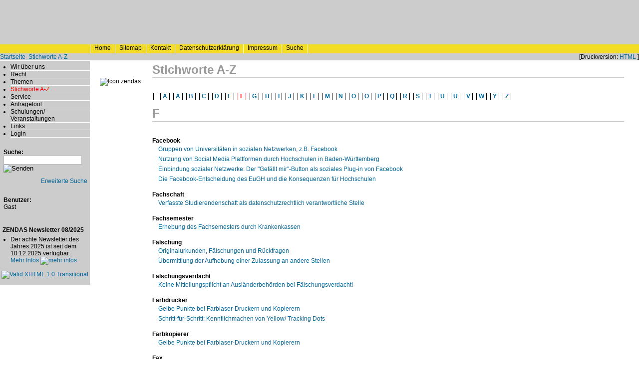

--- FILE ---
content_type: text/html; charset=UTF-8
request_url: https://www.zendas.de/stichworte/index.html?thema=1905&letter=F&last=1218
body_size: 6138
content:
<!DOCTYPE html PUBLIC "-//W3C//DTD XHTML 1.0 Transitional//EN" "http://www.w3.org/TR/xhtml1/DTD/xhtml1-transitional.dtd">





<html xmlns="http://www.w3.org/1999/xhtml" xml:lang="de" lang="de">

<head>

<title>ZENDAS Stichworte A-Z (Datenschutz in der Hochschule)</title>

<link rel="stylesheet" type="text/css" href="/css/zendas_base.css" />
<link href="/video/videojs/video-js.css" rel="stylesheet" />
<style type="text/css">
<!--
        @import url(/css/zendas_base.css);
-->
</style>

<link rel="stylesheet" type="text/css" href="/css/zendas_style.css" />
<style type="text/css">
<!--
        @import url(/css/zendas_style.css);
-->
</style>



<meta http-equiv="content-type" content="text/html; charset=utf-8" /> 

<meta name="DC.Title"       content="ZENDAS Stichworte A-Z" />
<meta name="DC.Creator"     content="ZENDAS" />
<meta name="DC.Subject"     content="Datenschutz" />
<meta name="DC.Description" content="Datenschutz an Hochschulen und Universit&auml;ten Hohenheim, Stuttgart, Ulm, T&uuml;bingen, Freiburg, Karlsruhe, Konstanz, Mannheim, Heidelberg, Datenschutzbeauftragter, Deutschland" />
<meta name="DC.Publisher"   content="ZENDAS" />
<meta name="DC.Date"        content="" />
<meta name="DC.Type"        content="Text" />
<meta name="DC.Format"      content="text/html" />
<meta name="DC.Identifier"  content="https://www.zendas.de/" />
<meta name="DC.Language"    content="de" />
<meta name="DC.Coverage"    content="Stuttgart" />
<meta name="DC.Rights"      content="Alle Rechte liegen beim Autor" />

<meta name="description" content="ZENDAS - Datenschutz an der Hochschule" />
<meta name="keywords"    content="Datenschutz,Hochschule,Universit&auml;t,Stuttgart,Hohenheim,Ulm,T&uuml;bingen,Freiburg,Karlsruhe,Konstanz,Mannheim,Heidelberg, Datenschutzbeauftragter, Deutschland" />
<meta name="author"      content="ZENDAS" />
<meta name="copyright"   content="ZENDAS" />
<meta name="robots"      content="NOARCHIVE" />
<meta name="language"    content="de" />

<meta http-equiv="Content-Type" content="text/html; charset=utf-8" />
<meta http-equiv="Pragma"       content="no-cache" />  
<meta http-equiv="Expires"      content="Sat, 14 Dec 1998 00:00:00 GMT" />

<link rel="icon" href="/favicon.ico" type="image/x-icon" />
<link rel="shortcut icon" href="/favicon.ico" type="image/x-icon" />

</head>

<body>

	<div class="top">
   		<div class="topLeft">&nbsp;</div>
		<div class="topMiddle">&nbsp;</div>
	</div>

	<div id="service">
		<div id="serviceleft">
			<div class="serviceItem"></div>
							<div class="serviceItem">
						<a class="topmenue" href="/index.html" title="Home"><span lang="en" xml:lang="en">Home</span></a>
			</div>
	
							<div class="serviceItem">
						<a class="topmenue" href="/sitemap/index.html" title="Sitemap"><span lang="en" xml:lang="en">Sitemap</span></a>
			</div>

							<div class="serviceItem">
						<a class="topmenue" href="/kontakt.html" title="Kontakt">Kontakt</a>
			</div>

							<div class="serviceItem">
			    			<a class="topmenue" href="/datenschutz.html" title="Datenschutzerkl&auml;rung">Datenschutzerkl&auml;rung</a>
			</div>

							<div class="serviceItem">
			     			<a class="topmenue" href="/impressum.html" title="Impressum">Impressum</a>
			</div>

							<div class="serviceItem">
			     			<a class="topmenue" href="/suche/index.html" title="Suche">Suche</a></div>
        		</div>
     
			<div id="serviceright"> 
		</div>
	</div>

	<div class="countryBar">
	<div class="siteCountry"><a href='/index.html'>Startseite</a> <img src='/images/layout/pfeil_suche.gif' alt='' width='12' height='8' /> <a href='/stichworte/index.html'>Stichworte A-Z</a>&nbsp;</div>

	<div class="siteFunctions">
		[Druckversion: <a href="/stichworte/index.html?print=html">HTML</a>  ]</div>
	</div>

	<div class="hidden"><a href="#content">Navigation &uuml;berspringen</a></div>
	<div style="clear: both;"></div>

	<div id="container">
		<div id="middle">
			<div id="left">

			<div class="NavigationMenu">
      			<ul>
			                       	<li class="NavItem"><a class="menue" href="/zendas/index.html">Wir &uuml;ber uns</a></li>
			
			                        	<li class="NavItem"><a class="menue" href="/recht/index.html">Recht</a></li>
		        
			                                <li class="NavItem"><a class="menue" href="/themen/index.html">Themen</a></li>
                                
			                       		<li class="NavItemA"><a class="menueActive" href="/stichworte/index.html">Stichworte A-Z</a></li>
		       			       <!---
		       					<li class="NavItem"><a class="menue" href="/projekte/index.html">Projekte</a></li>
                      				--->	
							<li class="NavItem"><a class="menue" href="/service/index.html">Service</a></li>
			
			                                <li class="NavItem"><a class="menue" href="/service/verwaltung/index.html">Anfragetool</a></li>
                        

		       			       		<li class="NavItem"><a class="menue" href="/veranstaltungen/index.html">Schulungen/ Veranstaltungen</a></li>
                       	
		       
		       		       		<li class="NavItem"><a class="menue" href="/links/index.html">Links</a></li>
		       		
				
				
						
							<li class="NavItem"><a class="menue" href="/login.html">Login</a></li>
			
        </ul>
	</div>

	<div class="userinfo">
	<form name="form" method="get" action="/suche/index.html">
	<label class="suche">Suche:<input class="navsuche" name="textfield" size="20" maxlength="40" type="text" /></label>
	<input src="/images/layout/pfeil_suche.gif" name="enter" value="enter" alt="Senden" type="image" />
	</form>

	<div align="right" class="kleiner_abstand">
	<a href="/suche/advanced.html">Erweiterte Suche <img src="/images/layout/pfeil.gif" alt="" border="0" /></a>
	</div>
	</div>

	<div class="userinfo">

	                <div><strong>Benutzer:</strong><br />Gast</div>
                <div class="kleiner_abstand">

                </div>	
		
	</div>

<!-- Newsletter -->

<div class="menuNewsHead"> ZENDAS Newsletter 08/2025</div>
<ul>
        <li class="NavigationItem">Der achte Newsletter des Jahres 2025 ist seit dem 10.12.2025 verfügbar.<br />
                <a href="/newsletter.html">Mehr Infos <img src="/images/layout/pfeil_suche.gif" alt="mehr infos" width="12" height="8" border="0" /></a>
        </li>
</ul>

<p class="w3c">
    <a href="http://validator.w3.org/check?uri=referer" target="_NEW"><img
        src="/images/valid-xhtml10.png" alt="Valid XHTML 1.0 Transitional" height="31" width="88" border="0" /></a>
</p>

</div>
<div id="right">
	<div id="icon">
	<img src="/images/icons/zendas.jpg" alt="Icon zendas" />
	</div>
</div>


<div id="content">
<h1>Stichworte A-Z</h1>
 

	
<br />
	                <strong class="stichworte"><a href="/stichworte/index.html?letter="></a></strong>
        	                <strong class="stichworte"><a href="/stichworte/index.html?letter=A">A</a></strong>
        	                <strong class="stichworte"><a href="/stichworte/index.html?letter=Ä">Ä</a></strong>
        	                <strong class="stichworte"><a href="/stichworte/index.html?letter=B">B</a></strong>
        	                <strong class="stichworte"><a href="/stichworte/index.html?letter=C">C</a></strong>
        	                <strong class="stichworte"><a href="/stichworte/index.html?letter=D">D</a></strong>
        	                <strong class="stichworte"><a href="/stichworte/index.html?letter=E">E</a></strong>
        	        <strong class="stichworteA">F</strong>
        	                <strong class="stichworte"><a href="/stichworte/index.html?letter=G">G</a></strong>
        	                <strong class="stichworte"><a href="/stichworte/index.html?letter=H">H</a></strong>
        	                <strong class="stichworte"><a href="/stichworte/index.html?letter=I">I</a></strong>
        	                <strong class="stichworte"><a href="/stichworte/index.html?letter=J">J</a></strong>
        	                <strong class="stichworte"><a href="/stichworte/index.html?letter=K">K</a></strong>
        	                <strong class="stichworte"><a href="/stichworte/index.html?letter=L">L</a></strong>
        	                <strong class="stichworte"><a href="/stichworte/index.html?letter=M">M</a></strong>
        	                <strong class="stichworte"><a href="/stichworte/index.html?letter=N">N</a></strong>
        	                <strong class="stichworte"><a href="/stichworte/index.html?letter=O">O</a></strong>
        	                <strong class="stichworte"><a href="/stichworte/index.html?letter=Ö">Ö</a></strong>
        	                <strong class="stichworte"><a href="/stichworte/index.html?letter=P">P</a></strong>
        	                <strong class="stichworte"><a href="/stichworte/index.html?letter=Q">Q</a></strong>
        	                <strong class="stichworte"><a href="/stichworte/index.html?letter=R">R</a></strong>
        	                <strong class="stichworte"><a href="/stichworte/index.html?letter=S">S</a></strong>
        	                <strong class="stichworte"><a href="/stichworte/index.html?letter=T">T</a></strong>
        	                <strong class="stichworte"><a href="/stichworte/index.html?letter=U">U</a></strong>
        	                <strong class="stichworte"><a href="/stichworte/index.html?letter=Ü">Ü</a></strong>
        	                <strong class="stichworte"><a href="/stichworte/index.html?letter=V">V</a></strong>
        	                <strong class="stichworte"><a href="/stichworte/index.html?letter=W">W</a></strong>
        	                <strong class="stichworte"><a href="/stichworte/index.html?letter=Y">Y</a></strong>
        	                <strong class="stichworte"><a href="/stichworte/index.html?letter=Z">Z</a></strong>
        	

<br /><br />

	 <h1> F</h1>
								<a name="walk1299"></a>
															<a name="walk2143"></a>
															<a name="walk1437"></a>
															<a name="walk1865"></a>
														<br /><strong>Facebook</strong>
		&nbsp;&nbsp;&nbsp;&nbsp;
			<table cellpadding="3" cellspacing="0">
					<tr><td bgcolor="#ffffff"><img src="/images/layout/pfeil.gif" width="8" height="8" alt="" />&nbsp;</td><td bgcolor="#ffffff" nowrap="nowrap"><a href="/themen/GruppenSozNW.html">Gruppen von Universitäten in sozialen Netzwerken, z.B. Facebook</a> 
										</td></tr>
					<tr><td bgcolor="#ffffff"><img src="/images/layout/pfeil.gif" width="8" height="8" alt="" />&nbsp;</td><td bgcolor="#ffffff" nowrap="nowrap"><a href="/veranstaltungen/social_media_bw.html">Nutzung von Social Media Plattformen durch Hochschulen in Baden-Württemberg</a> 
										</td></tr>
					<tr><td bgcolor="#ffffff"><img src="/images/layout/pfeil.gif" width="8" height="8" alt="" />&nbsp;</td><td bgcolor="#ffffff" nowrap="nowrap"><a href="/themen/facebook.html">Einbindung sozialer Netzwerke: Der "Gefällt mir"-Button als soziales Plug-in von Facebook</a> 
										</td></tr>
					<tr><td bgcolor="#ffffff"><img src="/images/layout/pfeil.gif" width="8" height="8" alt="" />&nbsp;</td><td bgcolor="#ffffff" nowrap="nowrap"><a href="/themen/facebook_eugh.html">Die Facebook-Entscheidung des EuGH und die Konsequenzen für Hochschulen</a> 
										</td></tr>
					</table>
								<a name="walk2337"></a>
														<br /><strong>Fachschaft</strong>
		&nbsp;&nbsp;&nbsp;&nbsp;
			<table cellpadding="3" cellspacing="0">
					<tr><td bgcolor="#ffffff"><img src="/images/layout/pfeil.gif" width="8" height="8" alt="" />&nbsp;</td><td bgcolor="#ffffff" nowrap="nowrap"><a href="/themen/studierendenschaft/verfstud_verantwortlichestelle.html">Verfasste Studierendenschaft als datenschutzrechtlich verantwortliche Stelle</a> 
										</td></tr>
					</table>
								<a name="walk1275"></a>
														<br /><strong>Fachsemester</strong>
		&nbsp;&nbsp;&nbsp;&nbsp;
			<table cellpadding="3" cellspacing="0">
					<tr><td bgcolor="#ffffff"><img src="/images/layout/pfeil.gif" width="8" height="8" alt="" />&nbsp;</td><td bgcolor="#ffffff" nowrap="nowrap"><a href="/service/verwaltung/Erhebung_KK.html">Erhebung des Fachsemesters durch Krankenkassen</a> 
										</td></tr>
					</table>
								<a name="walk105"></a>
															<a name="walk103"></a>
														<br /><strong>Fälschung</strong>
		&nbsp;&nbsp;&nbsp;&nbsp;
			<table cellpadding="3" cellspacing="0">
					<tr><td bgcolor="#ffffff"><img src="/images/layout/pfeil.gif" width="8" height="8" alt="" />&nbsp;</td><td bgcolor="#ffffff" nowrap="nowrap"><a href="/recht/bewertung/originalurkunden_rueckfragen.html">Originalurkunden, Fälschungen und Rückfragen</a> 
										</td></tr>
					<tr><td bgcolor="#ffffff"><img src="/images/layout/pfeil.gif" width="8" height="8" alt="" />&nbsp;</td><td bgcolor="#ffffff" nowrap="nowrap"><a href="/recht/bewertung/uebermittlung_zulassungsaufhebung.html">Übermittlung der Aufhebung einer Zulassung an andere Stellen</a> 
										</td></tr>
					</table>
								<a name="walk339"></a>
														<br /><strong>Fälschungsverdacht</strong>
		&nbsp;&nbsp;&nbsp;&nbsp;
			<table cellpadding="3" cellspacing="0">
					<tr><td bgcolor="#ffffff"><img src="/images/layout/pfeil.gif" width="8" height="8" alt="" />&nbsp;</td><td bgcolor="#ffffff" nowrap="nowrap"><a href="/recht/bewertung/mitteilungspflicht.html">Keine Mitteilungspflicht an Ausländerbehörden bei Fälschungsverdacht!</a> 
										</td></tr>
					</table>
								<a name="walk1075"></a>
															<a name="walk1073"></a>
														<br /><strong>Farbdrucker</strong>
		&nbsp;&nbsp;&nbsp;&nbsp;
			<table cellpadding="3" cellspacing="0">
					<tr><td bgcolor="#ffffff"><img src="/images/layout/pfeil.gif" width="8" height="8" alt="" />&nbsp;</td><td bgcolor="#ffffff" nowrap="nowrap"><a href="/themen/yellow_dots/index.html">Gelbe Punkte bei Farblaser-Druckern und Kopierern</a> 
										</td></tr>
					<tr><td bgcolor="#ffffff"><img src="/images/layout/pfeil.gif" width="8" height="8" alt="" />&nbsp;</td><td bgcolor="#ffffff" nowrap="nowrap"><a href="/themen/yellow_dots/howto_find_yellowdots.html">Schritt-für-Schritt: Kenntlichmachen von Yellow/ Tracking Dots</a> 
										</td></tr>
					</table>
								<a name="walk1076"></a>
														<br /><strong>Farbkopierer</strong>
		&nbsp;&nbsp;&nbsp;&nbsp;
			<table cellpadding="3" cellspacing="0">
					<tr><td bgcolor="#ffffff"><img src="/images/layout/pfeil.gif" width="8" height="8" alt="" />&nbsp;</td><td bgcolor="#ffffff" nowrap="nowrap"><a href="/themen/yellow_dots/index.html">Gelbe Punkte bei Farblaser-Druckern und Kopierern</a> 
										</td></tr>
					</table>
								<a name="walk2231"></a>
														<br /><strong>Fax</strong>
		&nbsp;&nbsp;&nbsp;&nbsp;
			<table cellpadding="3" cellspacing="0">
					<tr><td bgcolor="#ffffff"><img src="/images/layout/pfeil.gif" width="8" height="8" alt="" />&nbsp;</td><td bgcolor="#ffffff" nowrap="nowrap"><a href="/themen/technik/fax.html">Datenschutz bei der Nutzung von Fax-Diensten</a> 
										</td></tr>
					</table>
								<a name="walk2275"></a>
															<a name="walk1605"></a>
														<br /><strong>Fernwartung</strong>
		&nbsp;&nbsp;&nbsp;&nbsp;
			<table cellpadding="3" cellspacing="0">
					<tr><td bgcolor="#ffffff"><img src="/images/layout/pfeil.gif" width="8" height="8" alt="" />&nbsp;</td><td bgcolor="#ffffff" nowrap="nowrap"><a href="/themen/technik/teamviewer.html">Teamviewer</a> 
										</td></tr>
					<tr><td bgcolor="#ffffff"><img src="/images/layout/pfeil.gif" width="8" height="8" alt="" />&nbsp;</td><td bgcolor="#ffffff" nowrap="nowrap"><a href="/service/auftragsdatenverarbeitung/TOM_Fernwartung.html">Technische und organisatorische Maßnahmen für die Fernwartung</a> 
										</td></tr>
					</table>
								<a name="walk2304"></a>
														<br /><strong>Festplatte</strong>
		&nbsp;&nbsp;&nbsp;&nbsp;
			<table cellpadding="3" cellspacing="0">
					<tr><td bgcolor="#ffffff"><img src="/images/layout/pfeil.gif" width="8" height="8" alt="" />&nbsp;</td><td bgcolor="#ffffff" nowrap="nowrap"><a href="/themen/vernichtung/festplatten/index.html">Vernichten von Festplatten</a> 
										</td></tr>
					</table>
								<a name="walk776"></a>
															<a name="walk83"></a>
														<br /><strong>Festplatte löschen</strong>
		&nbsp;&nbsp;&nbsp;&nbsp;
			<table cellpadding="3" cellspacing="0">
					<tr><td bgcolor="#ffffff"><img src="/images/layout/pfeil.gif" width="8" height="8" alt="" />&nbsp;</td><td bgcolor="#ffffff" nowrap="nowrap"><a href="/themen/vernichtung/festplatten/loeschen.html">Löschung von Daten auf Festplatten</a> 
										</td></tr>
					<tr><td bgcolor="#ffffff"><img src="/images/layout/pfeil.gif" width="8" height="8" alt="" />&nbsp;</td><td bgcolor="#ffffff" nowrap="nowrap"><a href="/themen/vernichtung/index.html">Vernichten von Informationsträgern</a> 
										</td></tr>
					</table>
								<a name="walk774"></a>
														<br /><strong>Festplatten</strong>
		&nbsp;&nbsp;&nbsp;&nbsp;
			<table cellpadding="3" cellspacing="0">
					<tr><td bgcolor="#ffffff"><img src="/images/layout/pfeil.gif" width="8" height="8" alt="" />&nbsp;</td><td bgcolor="#ffffff" nowrap="nowrap"><a href="/themen/vernichtung/festplatten/loeschen.html">Löschung von Daten auf Festplatten</a> 
										</td></tr>
					</table>
								<a name="walk1613"></a>
															<a name="walk1616"></a>
														<br /><strong>Festschrift</strong>
		&nbsp;&nbsp;&nbsp;&nbsp;
			<table cellpadding="3" cellspacing="0">
					<tr><td bgcolor="#ffffff"><img src="/images/layout/pfeil.gif" width="8" height="8" alt="" />&nbsp;</td><td bgcolor="#ffffff" nowrap="nowrap"><a href="/themen/presse/index.html">Hochschulangehörige in der Presse</a> 
										</td></tr>
					<tr><td bgcolor="#ffffff"><img src="/images/layout/pfeil.gif" width="8" height="8" alt="" />&nbsp;</td><td bgcolor="#ffffff" nowrap="nowrap"><a href="/themen/presse/beschaeftigtendaten_festschrift.html">Zugriff auf Personalaktendaten und Veröffentlichung von Beschäftigtendaten in einer Festschrift</a> 
										</td></tr>
					</table>
								<a name="walk678"></a>
														<br /><strong>File Disclosure</strong>
		&nbsp;&nbsp;&nbsp;&nbsp;
			<table cellpadding="3" cellspacing="0">
					<tr><td bgcolor="#ffffff"><img src="/images/layout/pfeil.gif" width="8" height="8" alt="" />&nbsp;</td><td bgcolor="#ffffff" nowrap="nowrap"><a href="/themen/server/www/sicherheit/filedisclosure.html">File Disclosure</a> 
										</td></tr>
					</table>
								<a name="walk1292"></a>
														<br /><strong>Filesharing</strong>
		&nbsp;&nbsp;&nbsp;&nbsp;
			<table cellpadding="3" cellspacing="0">
					<tr><td bgcolor="#ffffff"><img src="/images/layout/pfeil.gif" width="8" height="8" alt="" />&nbsp;</td><td bgcolor="#ffffff" nowrap="nowrap"><a href="/themen/filesharing.html">Austausch von Daten mit Dropbox</a> 
										</td></tr>
					</table>
								<a name="walk802"></a>
														<br /><strong>Filme</strong>
		&nbsp;&nbsp;&nbsp;&nbsp;
			<table cellpadding="3" cellspacing="0">
					<tr><td bgcolor="#ffffff"><img src="/images/layout/pfeil.gif" width="8" height="8" alt="" />&nbsp;</td><td bgcolor="#ffffff" nowrap="nowrap"><a href="/themen/vernichtung/filme.html">Vernichten von Informationsträgern: Filme/ Mikrofilme</a> 
										</td></tr>
					</table>
								<a name="walk315"></a>
														<br /><strong>Filterung</strong>
		&nbsp;&nbsp;&nbsp;&nbsp;
			<table cellpadding="3" cellspacing="0">
					<tr><td bgcolor="#ffffff"><img src="/images/layout/pfeil.gif" width="8" height="8" alt="" />&nbsp;</td><td bgcolor="#ffffff" nowrap="nowrap"><a href="/recht/bewertung/email_filterung.html">E-Mail-Filterung</a> 
										</td></tr>
					</table>
								<a name="walk1041"></a>
														<br /><strong>Findmittel</strong>
		&nbsp;&nbsp;&nbsp;&nbsp;
			<table cellpadding="3" cellspacing="0">
					<tr><td bgcolor="#ffffff"><img src="/images/layout/pfeil.gif" width="8" height="8" alt="" />&nbsp;</td><td bgcolor="#ffffff" nowrap="nowrap"><a href="/themen/archiv_findmittel.html">Personenbezogene Daten in archivischen Findmitteln</a> 
										</td></tr>
					</table>
								<a name="walk1667"></a>
															<a name="walk1661"></a>
														<br /><strong>Firefox</strong>
		&nbsp;&nbsp;&nbsp;&nbsp;
			<table cellpadding="3" cellspacing="0">
					<tr><td bgcolor="#ffffff"><img src="/images/layout/pfeil.gif" width="8" height="8" alt="" />&nbsp;</td><td bgcolor="#ffffff" nowrap="nowrap"><a href="/themen/browser/firefox_privacy.html">Schutz der Privatsphäre bei Firefox</a> 
										</td></tr>
					<tr><td bgcolor="#ffffff"><img src="/images/layout/pfeil.gif" width="8" height="8" alt="" />&nbsp;</td><td bgcolor="#ffffff" nowrap="nowrap"><a href="/themen/browser/browser_vpn.html">Browser verraten vom ISP zugewiesene IP-Adresse trotz bestehender VPN-Verbindung</a> 
										</td></tr>
					</table>
								<a name="walk191"></a>
														<br /><strong>Firewall</strong>
		&nbsp;&nbsp;&nbsp;&nbsp;
			<table cellpadding="3" cellspacing="0">
					<tr><td bgcolor="#ffffff"><img src="/images/layout/pfeil.gif" width="8" height="8" alt="" />&nbsp;</td><td bgcolor="#ffffff" nowrap="nowrap"><a href="/service/glossar.html">Glossar</a> 
										</td></tr>
					</table>
								<a name="walk885"></a>
														<br /><strong>Flüssigkeit im Laptop</strong>
		&nbsp;&nbsp;&nbsp;&nbsp;
			<table cellpadding="3" cellspacing="0">
					<tr><td bgcolor="#ffffff"><img src="/images/layout/pfeil.gif" width="8" height="8" alt="" />&nbsp;</td><td bgcolor="#ffffff" nowrap="nowrap"><a href="/themen/datenrettung/fluessigkeit_im_laptop.html">Flüssigkeit im Laptop</a> 
										</td></tr>
					</table>
								<a name="walk2393"></a>
															<a name="walk2394"></a>
															<a name="walk2397"></a>
														<br /><strong>Fördermittel</strong>
		&nbsp;&nbsp;&nbsp;&nbsp;
			<table cellpadding="3" cellspacing="0">
					<tr><td bgcolor="#ffffff"><img src="/images/layout/pfeil.gif" width="8" height="8" alt="" />&nbsp;</td><td bgcolor="#ffffff" nowrap="nowrap"><a href="/themen/foerdermittel.html">Datenschutz bei Fördermittelprojekten</a> 
										</td></tr>
					<tr><td bgcolor="#ffffff"><img src="/images/layout/pfeil.gif" width="8" height="8" alt="" />&nbsp;</td><td bgcolor="#ffffff" nowrap="nowrap"><a href="/themen/foerdermittel.html">Datenschutz bei Fördermittelprojekten</a> 
										</td></tr>
					<tr><td bgcolor="#ffffff"><img src="/images/layout/pfeil.gif" width="8" height="8" alt="" />&nbsp;</td><td bgcolor="#ffffff" nowrap="nowrap"><a href="/themen/Datenuebermittlung_DAADFoerderung.html"> Übermittlung personenbezogener Daten im Rahmen einer DAAD Förderung</a> 
										</td></tr>
					</table>
								<a name="walk1837"></a>
														<br /><strong>Formular</strong>
		&nbsp;&nbsp;&nbsp;&nbsp;
			<table cellpadding="3" cellspacing="0">
					<tr><td bgcolor="#ffffff"><img src="/images/layout/pfeil.gif" width="8" height="8" alt="" />&nbsp;</td><td bgcolor="#ffffff" nowrap="nowrap"><a href="/themen/informationspflichten/infopflichten_veranstaltungsanmeldung.html">Informationspflichten bei einer Veranstaltungsanmeldung</a> 
										</td></tr>
					</table>
								<a name="walk1281"></a>
															<a name="walk2105"></a>
															<a name="walk2154"></a>
															<a name="walk589"></a>
															<a name="walk596"></a>
															<a name="walk603"></a>
															<a name="walk611"></a>
															<a name="walk567"></a>
															<a name="walk619"></a>
															<a name="walk627"></a>
															<a name="walk572"></a>
															<a name="walk636"></a>
															<a name="walk643"></a>
															<a name="walk577"></a>
															<a name="walk651"></a>
															<a name="walk658"></a>
															<a name="walk582"></a>
															<a name="walk1894"></a>
														<br /><strong>Forschung</strong>
		&nbsp;&nbsp;&nbsp;&nbsp;
			<table cellpadding="3" cellspacing="0">
					<tr><td bgcolor="#ffffff"><img src="/images/layout/pfeil.gif" width="8" height="8" alt="" />&nbsp;</td><td bgcolor="#ffffff" nowrap="nowrap"><a href="/themen/foerdermittel.html">Datenschutz bei Fördermittelprojekten</a> 
										</td></tr>
					<tr><td bgcolor="#ffffff"><img src="/images/layout/pfeil.gif" width="8" height="8" alt="" />&nbsp;</td><td bgcolor="#ffffff" nowrap="nowrap"><a href="/veranstaltungen/forschungsdaten.html">Online-Seminar: Datenschutzgerechter Umgang mit Forschungsdaten</a> 
										</td></tr>
					<tr><td bgcolor="#ffffff"><img src="/images/layout/pfeil.gif" width="8" height="8" alt="" />&nbsp;</td><td bgcolor="#ffffff" nowrap="nowrap"><a href="/themen/Beratung_Studienarbeiten.html">Datenschutzrechtliche Beratung bei Studienarbeiten?</a> 
										</td></tr>
					<tr><td bgcolor="#ffffff"><img src="/images/layout/pfeil.gif" width="8" height="8" alt="" />&nbsp;</td><td bgcolor="#ffffff" nowrap="nowrap"><a href="/themen/umfragen/umfragen_erhebungszeitpunkte.html">Umgang mit verschiedenen Erhebungszeitpunkten bei wissenschaftlichen Umfagen</a> 
										</td></tr>
					<tr><td bgcolor="#ffffff"><img src="/images/layout/pfeil.gif" width="8" height="8" alt="" />&nbsp;</td><td bgcolor="#ffffff" nowrap="nowrap"><a href="/themen/umfragen/umfragen_gewinnspiel.html">Datenschutzgerechte Verlosung bei wissenschaftlichen Umfragen</a> 
										</td></tr>
					<tr><td bgcolor="#ffffff"><img src="/images/layout/pfeil.gif" width="8" height="8" alt="" />&nbsp;</td><td bgcolor="#ffffff" nowrap="nowrap"><a href="/themen/umfragen/umfragen_ip_adressen.html">Protokollierung von IP-Adressen bei wissenschaftlichen Umfragen IP-Adressen</a> 
										</td></tr>
					<tr><td bgcolor="#ffffff"><img src="/images/layout/pfeil.gif" width="8" height="8" alt="" />&nbsp;</td><td bgcolor="#ffffff" nowrap="nowrap"><a href="/themen/umfragen/umfragen_ausfuelldauer.html">Protokollierung der Ausfülldauer bei wissenschaftlichen Umfragen</a> 
										</td></tr>
					<tr><td bgcolor="#ffffff"><img src="/images/layout/pfeil.gif" width="8" height="8" alt="" />&nbsp;</td><td bgcolor="#ffffff" nowrap="nowrap"><a href="/themen/umfragen/index.html">Datenschutz bei Umfragen im Rahmen wissenschaftlicher Forschung/empirischer Erhebungen</a> 
										</td></tr>
					<tr><td bgcolor="#ffffff"><img src="/images/layout/pfeil.gif" width="8" height="8" alt="" />&nbsp;</td><td bgcolor="#ffffff" nowrap="nowrap"><a href="/themen/umfragen/umfragen_auftragsdatenverarbeitung.html">Datenverarbeitung im Auftrag im Rahmen wissenschaftlicher Umfragen</a> 
										</td></tr>
					<tr><td bgcolor="#ffffff"><img src="/images/layout/pfeil.gif" width="8" height="8" alt="" />&nbsp;</td><td bgcolor="#ffffff" nowrap="nowrap"><a href="/themen/umfragen/umfragen_impressum.html">Impressumspflicht bei wissenschaftlichen Umfragen</a> 
										</td></tr>
					<tr><td bgcolor="#ffffff"><img src="/images/layout/pfeil.gif" width="8" height="8" alt="" />&nbsp;</td><td bgcolor="#ffffff" nowrap="nowrap"><a href="/themen/umfragen/umfragen_problem.html">Personenbezug bei wissenschaftlichen Umfragen</a> 
										</td></tr>
					<tr><td bgcolor="#ffffff"><img src="/images/layout/pfeil.gif" width="8" height="8" alt="" />&nbsp;</td><td bgcolor="#ffffff" nowrap="nowrap"><a href="/themen/umfragen/umfragen_einmalige_teilnahme.html">Gewährleistung der nur einmaligen Teilnahme bei wissenschaftlichen Umfragen</a> 
										</td></tr>
					<tr><td bgcolor="#ffffff"><img src="/images/layout/pfeil.gif" width="8" height="8" alt="" />&nbsp;</td><td bgcolor="#ffffff" nowrap="nowrap"><a href="/themen/umfragen/umfragen_loeschung.html">Löschen der Daten nach Durchführung wissenschaftlicher Umfragen</a> 
										</td></tr>
					<tr><td bgcolor="#ffffff"><img src="/images/layout/pfeil.gif" width="8" height="8" alt="" />&nbsp;</td><td bgcolor="#ffffff" nowrap="nowrap"><a href="/themen/umfragen/umfragen_folgerungen.html">Anforderungen des Datenschutzes bei wissenschaftlichen Umfragen</a> 
										</td></tr>
					<tr><td bgcolor="#ffffff"><img src="/images/layout/pfeil.gif" width="8" height="8" alt="" />&nbsp;</td><td bgcolor="#ffffff" nowrap="nowrap"><a href="/themen/umfragen/umfragen_verfahrensverzeichnis.html">Verzeichnis von Verarbeitungstätigkeiten bei wissenschaftlichen Umfragen</a> 
										</td></tr>
					<tr><td bgcolor="#ffffff"><img src="/images/layout/pfeil.gif" width="8" height="8" alt="" />&nbsp;</td><td bgcolor="#ffffff" nowrap="nowrap"><a href="/themen/umfragen/umfragen_arbeitshilfe.html">Arbeitshilfe für die datenschutzgerechte Gestaltung wissenschaftlicher Umfragen</a> 
										</td></tr>
					<tr><td bgcolor="#ffffff"><img src="/images/layout/pfeil.gif" width="8" height="8" alt="" />&nbsp;</td><td bgcolor="#ffffff" nowrap="nowrap"><a href="/themen/umfragen/umfragen_vermeidung.html">Vermeidung des Personenbezugs bei wissenschaftlichen Umfragen</a> 
										</td></tr>
					<tr><td bgcolor="#ffffff"><img src="/images/layout/pfeil.gif" width="8" height="8" alt="" />&nbsp;</td><td bgcolor="#ffffff" nowrap="nowrap"><a href="/themen/datenschutz-grundverordnung/einwilligung_forschungsprojekt.html">Einwilligung in Forschungsprojekt</a> 
										</td></tr>
					</table>
								<a name="walk2106"></a>
															<a name="walk2355"></a>
															<a name="walk1959"></a>
														<br /><strong>Forschungsdaten</strong>
		&nbsp;&nbsp;&nbsp;&nbsp;
			<table cellpadding="3" cellspacing="0">
					<tr><td bgcolor="#ffffff"><img src="/images/layout/pfeil.gif" width="8" height="8" alt="" />&nbsp;</td><td bgcolor="#ffffff" nowrap="nowrap"><a href="/veranstaltungen/forschungsdaten.html">Online-Seminar: Datenschutzgerechter Umgang mit Forschungsdaten</a> 
										</td></tr>
					<tr><td bgcolor="#ffffff"><img src="/images/layout/pfeil.gif" width="8" height="8" alt="" />&nbsp;</td><td bgcolor="#ffffff" nowrap="nowrap"><a href="/themen/bverfg_beschlagnahme_forschungsdaten.html">Strafverfolgung? Finger weg von Forschungsdaten!</a> 
										</td></tr>
					<tr><td bgcolor="#ffffff"><img src="/images/layout/pfeil.gif" width="8" height="8" alt="" />&nbsp;</td><td bgcolor="#ffffff" nowrap="nowrap"><a href="/themen/verantwortlichkeit_wissenschaftler.html">Hochschule oder beschäftigter Wissenschaftler oder beide – wer ist bei der Verarbeitung von Forschungsdaten Verantwortlicher im Sinne der DS-GVO?</a> 
										</td></tr>
					</table>
								<a name="walk1919"></a>
															<a name="walk2147"></a>
															<a name="walk1924"></a>
															<a name="walk2264"></a>
															<a name="walk1921"></a>
															<a name="walk1927"></a>
														<br /><strong>Fortbildung</strong>
		&nbsp;&nbsp;&nbsp;&nbsp;
			<table cellpadding="3" cellspacing="0">
					<tr><td bgcolor="#ffffff"><img src="/images/layout/pfeil.gif" width="8" height="8" alt="" />&nbsp;</td><td bgcolor="#ffffff" nowrap="nowrap"><a href="/veranstaltungen/inhouse-unis/index.html">Inhouse-Schulungen für Universitäten in Baden-Württemberg</a> 
										</td></tr>
					<tr><td bgcolor="#ffffff"><img src="/images/layout/pfeil.gif" width="8" height="8" alt="" />&nbsp;</td><td bgcolor="#ffffff" nowrap="nowrap"><a href="/veranstaltungen/online-seminare.html">Online-Vorträge</a> 
										</td></tr>
					<tr><td bgcolor="#ffffff"><img src="/images/layout/pfeil.gif" width="8" height="8" alt="" />&nbsp;</td><td bgcolor="#ffffff" nowrap="nowrap"><a href="/veranstaltungen/inhouse-andere/index.html">Inhouse-Schulungen für andere Hochschulen</a> 
										</td></tr>
					<tr><td bgcolor="#ffffff"><img src="/images/layout/pfeil.gif" width="8" height="8" alt="" />&nbsp;</td><td bgcolor="#ffffff" nowrap="nowrap"><a href="/veranstaltungen/ds-gvo-ueberblick.html">Online-Seminar: Die DS-GVO an der Hochschule - ein Überblick</a> 
										</td></tr>
					<tr><td bgcolor="#ffffff"><img src="/images/layout/pfeil.gif" width="8" height="8" alt="" />&nbsp;</td><td bgcolor="#ffffff" nowrap="nowrap"><a href="/veranstaltungen/stuttgart/index.html">Schulungen in Stuttgart</a> 
										</td></tr>
					<tr><td bgcolor="#ffffff"><img src="/images/layout/pfeil.gif" width="8" height="8" alt="" />&nbsp;</td><td bgcolor="#ffffff" nowrap="nowrap"><a href="/veranstaltungen/index.html">Veranstaltungen</a> 
										</td></tr>
					</table>
								<a name="walk519"></a>
															<a name="walk1011"></a>
														<br /><strong>Forum</strong>
		&nbsp;&nbsp;&nbsp;&nbsp;
			<table cellpadding="3" cellspacing="0">
					<tr><td bgcolor="#ffffff"><img src="/images/layout/pfeil.gif" width="8" height="8" alt="" />&nbsp;</td><td bgcolor="#ffffff" nowrap="nowrap"><a href="/themen/foren/konfiguration_bb.html">Konfiguration von phpBB</a> 
										</td></tr>
					<tr><td bgcolor="#ffffff"><img src="/images/layout/pfeil.gif" width="8" height="8" alt="" />&nbsp;</td><td bgcolor="#ffffff" nowrap="nowrap"><a href="/themen/foren/index.html">Internet-Foren</a> 
										</td></tr>
					</table>
								<a name="walk1192"></a>
														<br /><strong>Forwarding</strong>
		&nbsp;&nbsp;&nbsp;&nbsp;
			<table cellpadding="3" cellspacing="0">
					<tr><td bgcolor="#ffffff"><img src="/images/layout/pfeil.gif" width="8" height="8" alt="" />&nbsp;</td><td bgcolor="#ffffff" nowrap="nowrap"><a href="/themen/server/mail/forwarding.html">Forwarding von E-Mailadressen der Hochschule</a> 
										</td></tr>
					</table>
								<a name="walk2014"></a>
															<a name="walk2292"></a>
															<a name="walk1585"></a>
															<a name="walk1584"></a>
															<a name="walk1901"></a>
															<a name="walk1905"></a>
																							<a name="walk945"></a>
															<a name="walk1092"></a>
														<br /><strong>Foto</strong>
		&nbsp;&nbsp;&nbsp;&nbsp;
			<table cellpadding="3" cellspacing="0">
					<tr><td bgcolor="#FFFF00"><img src="/images/layout/pfeil.gif" width="8" height="8" alt="" />&nbsp;</td><td bgcolor="#FFFF00" nowrap="nowrap"><a href="/themen/EinwilligungErreichbarkeit.html">Einwilligung in die Verarbeitung von Erreichbarkeitsdaten und Mitarbeiterfotos - Mustertexte</a> 
										</td></tr>
					<tr><td bgcolor="#FFFF00"><img src="/images/layout/pfeil.gif" width="8" height="8" alt="" />&nbsp;</td><td bgcolor="#FFFF00" nowrap="nowrap"><a href="/themen/internetrecht/mitarbeiterphotos/Mitarbeiterfotos_Datenschutz.html">Personenfotos im Internet - Datenschutz</a> 
										</td></tr>
					<tr><td bgcolor="#FFFF00"><img src="/images/layout/pfeil.gif" width="8" height="8" alt="" />&nbsp;</td><td bgcolor="#FFFF00" nowrap="nowrap"><a href="/themen/handykameraaufnahme.html">Fotoaufnahmen mit Handykamera durch den Arbeitgeber</a> 
										</td></tr>
					<tr><td bgcolor="#FFFF00"><img src="/images/layout/pfeil.gif" width="8" height="8" alt="" />&nbsp;</td><td bgcolor="#FFFF00" nowrap="nowrap"><a href="/themen/ehemalige_mitarbeiter/veroeffentlichung.html">Veröffentlichung von Daten ehemaliger Mitarbeiter</a> 
										</td></tr>
					<tr><td bgcolor="#FFFF00"><img src="/images/layout/pfeil.gif" width="8" height="8" alt="" />&nbsp;</td><td bgcolor="#FFFF00" nowrap="nowrap"><a href="/themen/internetrecht/mitarbeiterphotos/foto_bei_veranstaltungen.html">Fotoaufnahmen bei Veranstaltungen</a> 
										</td></tr>
					<tr><td bgcolor="#FFFF00"><img src="/images/layout/pfeil.gif" width="8" height="8" alt="" />&nbsp;</td><td bgcolor="#FFFF00" nowrap="nowrap"><a href="/themen/informationspflichten/infopflichten_fotoaufnahmen.html">Informationspflichten bei Fotoaufnahmen bei einer Veranstaltung (Beispiel 3)</a> 
							 (Ihre letzte Seite)
							</td></tr>
					<tr><td bgcolor="#FFFF00"><img src="/images/layout/pfeil.gif" width="8" height="8" alt="" />&nbsp;</td><td bgcolor="#FFFF00" nowrap="nowrap"><a href="/themen/chipkarte/urteil_foto_chipcard.html">Urteil: Foto auf Unicard - Überprüfung durch Universitätsbibliothek</a> 
										</td></tr>
					<tr><td bgcolor="#FFFF00"><img src="/images/layout/pfeil.gif" width="8" height="8" alt="" />&nbsp;</td><td bgcolor="#FFFF00" nowrap="nowrap"><a href="/themen/internetrecht/mitarbeiterphotos/index.html">Personenfotos im Internet</a> 
										</td></tr>
					</table>
								<a name="walk661"></a>
															<a name="walk570"></a>
															<a name="walk575"></a>
															<a name="walk580"></a>
															<a name="walk585"></a>
															<a name="walk592"></a>
															<a name="walk599"></a>
															<a name="walk606"></a>
															<a name="walk614"></a>
															<a name="walk622"></a>
															<a name="walk630"></a>
															<a name="walk639"></a>
															<a name="walk646"></a>
															<a name="walk654"></a>
															<a name="walk1094"></a>
															<a name="walk2054"></a>
														<br /><strong>Fragebogen</strong>
		&nbsp;&nbsp;&nbsp;&nbsp;
			<table cellpadding="3" cellspacing="0">
					<tr><td bgcolor="#ffffff"><img src="/images/layout/pfeil.gif" width="8" height="8" alt="" />&nbsp;</td><td bgcolor="#ffffff" nowrap="nowrap"><a href="/themen/umfragen/umfragen_arbeitshilfe.html">Arbeitshilfe für die datenschutzgerechte Gestaltung wissenschaftlicher Umfragen</a> 
										</td></tr>
					<tr><td bgcolor="#ffffff"><img src="/images/layout/pfeil.gif" width="8" height="8" alt="" />&nbsp;</td><td bgcolor="#ffffff" nowrap="nowrap"><a href="/themen/umfragen/index.html">Datenschutz bei Umfragen im Rahmen wissenschaftlicher Forschung/empirischer Erhebungen</a> 
										</td></tr>
					<tr><td bgcolor="#ffffff"><img src="/images/layout/pfeil.gif" width="8" height="8" alt="" />&nbsp;</td><td bgcolor="#ffffff" nowrap="nowrap"><a href="/themen/umfragen/umfragen_problem.html">Personenbezug bei wissenschaftlichen Umfragen</a> 
										</td></tr>
					<tr><td bgcolor="#ffffff"><img src="/images/layout/pfeil.gif" width="8" height="8" alt="" />&nbsp;</td><td bgcolor="#ffffff" nowrap="nowrap"><a href="/themen/umfragen/umfragen_folgerungen.html">Anforderungen des Datenschutzes bei wissenschaftlichen Umfragen</a> 
										</td></tr>
					<tr><td bgcolor="#ffffff"><img src="/images/layout/pfeil.gif" width="8" height="8" alt="" />&nbsp;</td><td bgcolor="#ffffff" nowrap="nowrap"><a href="/themen/umfragen/umfragen_vermeidung.html">Vermeidung des Personenbezugs bei wissenschaftlichen Umfragen</a> 
										</td></tr>
					<tr><td bgcolor="#ffffff"><img src="/images/layout/pfeil.gif" width="8" height="8" alt="" />&nbsp;</td><td bgcolor="#ffffff" nowrap="nowrap"><a href="/themen/umfragen/umfragen_erhebungszeitpunkte.html">Umgang mit verschiedenen Erhebungszeitpunkten bei wissenschaftlichen Umfagen</a> 
										</td></tr>
					<tr><td bgcolor="#ffffff"><img src="/images/layout/pfeil.gif" width="8" height="8" alt="" />&nbsp;</td><td bgcolor="#ffffff" nowrap="nowrap"><a href="/themen/umfragen/umfragen_gewinnspiel.html">Datenschutzgerechte Verlosung bei wissenschaftlichen Umfragen</a> 
										</td></tr>
					<tr><td bgcolor="#ffffff"><img src="/images/layout/pfeil.gif" width="8" height="8" alt="" />&nbsp;</td><td bgcolor="#ffffff" nowrap="nowrap"><a href="/themen/umfragen/umfragen_ip_adressen.html">Protokollierung von IP-Adressen bei wissenschaftlichen Umfragen IP-Adressen</a> 
										</td></tr>
					<tr><td bgcolor="#ffffff"><img src="/images/layout/pfeil.gif" width="8" height="8" alt="" />&nbsp;</td><td bgcolor="#ffffff" nowrap="nowrap"><a href="/themen/umfragen/umfragen_ausfuelldauer.html">Protokollierung der Ausfülldauer bei wissenschaftlichen Umfragen</a> 
										</td></tr>
					<tr><td bgcolor="#ffffff"><img src="/images/layout/pfeil.gif" width="8" height="8" alt="" />&nbsp;</td><td bgcolor="#ffffff" nowrap="nowrap"><a href="/themen/umfragen/umfragen_auftragsdatenverarbeitung.html">Datenverarbeitung im Auftrag im Rahmen wissenschaftlicher Umfragen</a> 
										</td></tr>
					<tr><td bgcolor="#ffffff"><img src="/images/layout/pfeil.gif" width="8" height="8" alt="" />&nbsp;</td><td bgcolor="#ffffff" nowrap="nowrap"><a href="/themen/umfragen/umfragen_impressum.html">Impressumspflicht bei wissenschaftlichen Umfragen</a> 
										</td></tr>
					<tr><td bgcolor="#ffffff"><img src="/images/layout/pfeil.gif" width="8" height="8" alt="" />&nbsp;</td><td bgcolor="#ffffff" nowrap="nowrap"><a href="/themen/umfragen/umfragen_einmalige_teilnahme.html">Gewährleistung der nur einmaligen Teilnahme bei wissenschaftlichen Umfragen</a> 
										</td></tr>
					<tr><td bgcolor="#ffffff"><img src="/images/layout/pfeil.gif" width="8" height="8" alt="" />&nbsp;</td><td bgcolor="#ffffff" nowrap="nowrap"><a href="/themen/umfragen/umfragen_loeschung.html">Löschen der Daten nach Durchführung wissenschaftlicher Umfragen</a> 
										</td></tr>
					<tr><td bgcolor="#ffffff"><img src="/images/layout/pfeil.gif" width="8" height="8" alt="" />&nbsp;</td><td bgcolor="#ffffff" nowrap="nowrap"><a href="/themen/umfragen/umfragen_verfahrensverzeichnis.html">Verzeichnis von Verarbeitungstätigkeiten bei wissenschaftlichen Umfragen</a> 
										</td></tr>
					<tr><td bgcolor="#ffffff"><img src="/images/layout/pfeil.gif" width="8" height="8" alt="" />&nbsp;</td><td bgcolor="#ffffff" nowrap="nowrap"><a href="/themen/evaluation/frageboegen.html">Gestaltung von Evaluations-Fragebögen</a> 
										</td></tr>
					<tr><td bgcolor="#ffffff"><img src="/images/layout/pfeil.gif" width="8" height="8" alt="" />&nbsp;</td><td bgcolor="#ffffff" nowrap="nowrap"><a href="/themen/evaluation/technik_tipps.html">Technische Tipps zur Fragebogengestaltung</a> 
										</td></tr>
					</table>
								<a name="walk813"></a>
														<br /><strong>Freitextfelder</strong>
		&nbsp;&nbsp;&nbsp;&nbsp;
			<table cellpadding="3" cellspacing="0">
					<tr><td bgcolor="#ffffff"><img src="/images/layout/pfeil.gif" width="8" height="8" alt="" />&nbsp;</td><td bgcolor="#ffffff" nowrap="nowrap"><a href="/themen/evaluation/Freitextfelder.html">Freitextfelder bei der Lehrveranstaltungsevaluation kontra Anonymität der Befragung</a> 
										</td></tr>
					</table>
								<a name="walk2359"></a>
														<br /><strong>Frist</strong>
		&nbsp;&nbsp;&nbsp;&nbsp;
			<table cellpadding="3" cellspacing="0">
					<tr><td bgcolor="#ffffff"><img src="/images/layout/pfeil.gif" width="8" height="8" alt="" />&nbsp;</td><td bgcolor="#ffffff" nowrap="nowrap"><a href="/themen/betroffenen_rechte/fristen_12.html">Fristen - Art. 12 Abs. 3 DS-GVO</a> 
										</td></tr>
					</table>
								<a name="walk52"></a>
														<br /><strong>Führungszeugnis</strong>
		&nbsp;&nbsp;&nbsp;&nbsp;
			<table cellpadding="3" cellspacing="0">
					<tr><td bgcolor="#ffffff"><img src="/images/layout/pfeil.gif" width="8" height="8" alt="" />&nbsp;</td><td bgcolor="#ffffff" nowrap="nowrap"><a href="/recht/bewertung/promotion_fuehrungszeugnis.html">Promotion und Führungszeugnis</a> 
										</td></tr>
					</table>
								<a name="walk1448"></a>
															<a name="walk772"></a>
														<br /><strong>Funktionsübertragung</strong>
		&nbsp;&nbsp;&nbsp;&nbsp;
			<table cellpadding="3" cellspacing="0">
					<tr><td bgcolor="#ffffff"><img src="/images/layout/pfeil.gif" width="8" height="8" alt="" />&nbsp;</td><td bgcolor="#ffffff" nowrap="nowrap"><a href="/service/auftragsdatenverarbeitung/beauftragung_von_ra.html">Datenschutzrechtliche Anforderungen an die Beauftragung von Rechtsanwälten und Steuerberatern</a> 
										</td></tr>
					<tr><td bgcolor="#ffffff"><img src="/images/layout/pfeil.gif" width="8" height="8" alt="" />&nbsp;</td><td bgcolor="#ffffff" nowrap="nowrap"><a href="/service/auftragsdatenverarbeitung/index.html">Datenverarbeitung im Auftrag</a> 
										</td></tr>
					</table>
		 <h1> F</h1>

<br /><br />
                        <strong class="stichworte"><a href="/stichworte/index.html?letter="></a></strong>
                                <strong class="stichworte"><a href="/stichworte/index.html?letter=A">A</a></strong>
                                <strong class="stichworte"><a href="/stichworte/index.html?letter=Ä">Ä</a></strong>
                                <strong class="stichworte"><a href="/stichworte/index.html?letter=B">B</a></strong>
                                <strong class="stichworte"><a href="/stichworte/index.html?letter=C">C</a></strong>
                                <strong class="stichworte"><a href="/stichworte/index.html?letter=D">D</a></strong>
                                <strong class="stichworte"><a href="/stichworte/index.html?letter=E">E</a></strong>
                        <strong class="stichworteA">F</strong>
                                <strong class="stichworte"><a href="/stichworte/index.html?letter=G">G</a></strong>
                                <strong class="stichworte"><a href="/stichworte/index.html?letter=H">H</a></strong>
                                <strong class="stichworte"><a href="/stichworte/index.html?letter=I">I</a></strong>
                                <strong class="stichworte"><a href="/stichworte/index.html?letter=J">J</a></strong>
                                <strong class="stichworte"><a href="/stichworte/index.html?letter=K">K</a></strong>
                                <strong class="stichworte"><a href="/stichworte/index.html?letter=L">L</a></strong>
                                <strong class="stichworte"><a href="/stichworte/index.html?letter=M">M</a></strong>
                                <strong class="stichworte"><a href="/stichworte/index.html?letter=N">N</a></strong>
                                <strong class="stichworte"><a href="/stichworte/index.html?letter=O">O</a></strong>
                                <strong class="stichworte"><a href="/stichworte/index.html?letter=Ö">Ö</a></strong>
                                <strong class="stichworte"><a href="/stichworte/index.html?letter=P">P</a></strong>
                                <strong class="stichworte"><a href="/stichworte/index.html?letter=Q">Q</a></strong>
                                <strong class="stichworte"><a href="/stichworte/index.html?letter=R">R</a></strong>
                                <strong class="stichworte"><a href="/stichworte/index.html?letter=S">S</a></strong>
                                <strong class="stichworte"><a href="/stichworte/index.html?letter=T">T</a></strong>
                                <strong class="stichworte"><a href="/stichworte/index.html?letter=U">U</a></strong>
                                <strong class="stichworte"><a href="/stichworte/index.html?letter=Ü">Ü</a></strong>
                                <strong class="stichworte"><a href="/stichworte/index.html?letter=V">V</a></strong>
                                <strong class="stichworte"><a href="/stichworte/index.html?letter=W">W</a></strong>
                                <strong class="stichworte"><a href="/stichworte/index.html?letter=Y">Y</a></strong>
                                <strong class="stichworte"><a href="/stichworte/index.html?letter=Z">Z</a></strong>
                


		</div>
</div>

</div>
<address>Copyright 2026 by ZENDAS 


<a class="bot" href="/http/nice.html">.</a><a class="bot" href="/http/bad.html">.</a>
</address>

</body>
</html>


--- FILE ---
content_type: text/css
request_url: https://www.zendas.de/css/zendas_style.css
body_size: 3423
content:
h1 {
        font-family: Arial, Verdana, Helvetica, Geneva, sans-serif;
        font-size: 24px;
        font-weight: bold;
        color: #999999;
        border-bottom: 0.1em solid #cccccc;
	margin-top: 0px;
}

h2 {
        font-family: Arial, Helvetica, Geneva, sans-serif;
        font-size: 18px;
        font-weight: bold;
        color: #000000;
}

h3 {
    font-family: Arial, Helvetica, Geneva, sans-serif;
    font-size: 14px;
    font-weight: bold;
    color: #000000;
    margin-top: 10px;
}

ul {
   margin: 0 0 0.2em 1.3em;
   padding: 0 0 0 0;
}


details {
	background: #eeeeee;
	border: 1px solid #c6c6c6;
	border-radius: 3px;
	margin-bottom: 1.5rem;
}

summary {
	cursor: pointer; 
	padding: 4px; 
	background: #f2dc26; 
	color: #000000;
}

div.details {
	padding: 1rem 1rem 1px 1rem;
}

/* id und class Tags */


.contentMenu {
        background-color: #cccccc;
	display: inline;
	width: 160px;
	height: 100%;
        float: left;
}


div.contentText {
	top: 50px;
	left: 150px;
	float: right;
	display: inline;
}

#contentNews {
	position:relative;
	width: 300px;
	float: right;
        background-color:#FFFFFF;
        padding:0px;
	margin-top: 0px;

}

.topLeft {
   background-color: #cccccc;
   display: inline;
   float: left;
   height: 89px;
   width: 350px;
   padding:0px; margin:0px;
   background-image: url(/images/layout/imag_l.jpg);
   background-position: left;
   background-color: #cccccc;
   background-repeat: no-repeat;
}

.topMiddle {
   background-image: url(/images/layout/imag_r.jpg);
   background-position: right; 
   background-repeat: no-repeat;
   background-color: #cccccc;
   color: #000000;
   height: 89px;
   font-size: 12px;
   text-indent: 20px;
   vertical-align: middle;
}

.top {
   background-color: #cccccc;
   color: #000000;
   height: 89px;
   vertical-align: middle;
}


.userinfo {
    background-image: url(/images/layout/muster.gif);
    font-size: 12px;
    padding: 2px 2px 2px 2px;
    margin-top: 20px;
    margin-left: 5px;
}

/* ZENDAS */
.newsboxHead {
  border-bottom: 2px solid #cccccc;
  font-weight: bold;
  margin-left: 5px;
  margin-top: 0px;
}

/* page_header.tpl */
.menuNewsHead {
   background-image: url(/images/layout/muster.gif);
   font-size: 12px;
   font-weight: bold;
   margin-left: 5px;
   margin-top: 20px;
}

/* page_header.tpl */
.menuNewsItem {
      font-size: 12px;
      margin-left: 5px;
}

.newsbox {
   background-color: #ffffff;
   margin-left: 5px;
   padding: 0 0 0 0;
   margin: 0 0 0 0;
}

.newsboxContext {
  font-weight: normal;
  margin-left: 0.5em;
}

.siteCountry {
   width: 75%;
   background-color: #cccccc;
   color: #000000;
   margin: 0;
   padding: 0;
   text-align: left;
   float: left;
}
.siteFunctions {
   width: 25%;
   background-color: #cccccc;
   color: #000000;
   margin: 0;
   padding: 0;
   text-align: right;
   float: right;
}


.countryBar {
   width: 100%;
   border: none;
   background-color: #cccccc;
   clear: both;
}


.NavigationMenu {
   border-top: 1px solid #ffffff;
   background-color: #cccccc;
   color: #000000;
   margin: 0 0 0 0;
   padding: 0 0 0 0;
   width:180px;
}



li.NavItem {
   font-size: 12px;
   list-style: url(/images/layout/pfeil.gif);
   border-bottom-width: 1px;
   border-bottom-style: solid;
   border-bottom-color: #ffffff;
   margin-left: 5px;
   margin-bottom: 0px;
}

li.NavItemA {
   font-size: 12px;
   list-style: url(/images/layout/pfeil_red.gif);
   margin-left: 5px;
   border-bottom-width: 1px;
   border-bottom-style: solid;
   border-bottom-color: #ffffff;
   margin-bottom: 0px;
}

li.SubItem {
   font-size: 12px;
   list-style: url(/images/layout/pfeil.gif);
   margin-left: 5px;
   margin-bottom: 1px;
}

li.SubItemA {
   font-size: 12px;
   list-style: url(/images/layout/pfeil_red.gif);
   margin-left: 5px;
   margin-bottom: 1px;
}

ul.SubItem {
	border-top: 1px solid #ffffff;
}


#service {
   width: 100%;
   height: 18px;
   background-color: #f2dc26;
   clear: both;
}

.serviceItem {
   height: 18px;
   position:relative;
   float:left;
   color: #000000;
   border-right: 1px solid #ffffff;
}

.serviceItemActive {
   height: 18px;
   position:relative;
   float:left;
   color: #000000;
   background-color: #cccccc;
   border-right: 1px solid #ffffff;
}


.serviceFont {
	position: relative;
        float: right;
	text-align: right;
	margin-right:400px;
	width: 150px;
	height: 18px;
        color: #000000;
}

a.menue:link {
        font-size: 12px;
        color: #000000;
        text-decoration: none;
}

a.menue:active {
        font-size: 12px;
        color: red;
        text-decoration: underline overline;
}

a.menue:visited {
        font-size: 12px;
        color: #000000;
        text-decoration: none;
}

a.menueActive:link {
        font-size: 12px;
        color: red;
        text-decoration: none;
}

a.menueActive:active {
        font-size: 12px;
        color: red;
        text-decoration: underline overline;
}

a.menueActive:visited {
        font-size: 12px;
        color: red;
        text-decoration: none;
}

a.menue:hover {
    color : red;
    text-decoration: none;
}

a:link {
        color: #006699;;
        text-decoration: none;
}

a:active {
        color: red;
        text-decoration: underline overline;
}

a:visited {
        color: #006699;
        text-decoration: none;
}

a:hover {
    color : red;
    text-decoration: none;
}

a.topmenue:link {
        color: #000000;
        text-decoration: none;
	padding-left: 8px;
	padding-right: 8px;
}

a.topmenue:active {
        color: red;
	padding-left: 8px;
        padding-right: 8px;
}

a.topmenue:visited {
        color: #000000;
        text-decoration: none;
	padding-left: 8px;
        padding-right: 8px;
}

a.topmenue:hover {
    color : red;
    text-decoration: none;
    padding-left: 8px;
        padding-right: 8px;
}


.hidden {
    position:absolute;
    left:0px;
    top:-5500px;
    width:1px;
    height:1px;
    overflow:hidden;
    visibility: hidden;
}

p.contentFuss {
	text-align: right;
	}

p.w3c {
   text-align: center;
}

input.navsuche {
	
        border-style: solid;
        border-width: 1px;
        padding-left: 5px;
        background-color: #ffffff;
        border-color: #bbbbbb;
        font-size: 12px;
        font-family: monospace;
        color: #000000;
}

input.navsuche:focus {

        border-style: solid;
        border-width: 1px;
        padding-left: 5px;
        background-color: #f0e68c;
        font-size: 12px;
        font-family: monospace;
        color: #000000;
}

legend {
        font-weight: bold;
}

fieldset {
	width: 200px;
}

/* ==================== */
#container {
	/*height:80%;
	min-height:80%;*/
	min-width:740px;
	background-color:#FFFFFF;
}
/*html>body #container{height:auto;}*/

#left {
	position:relative;
	width:180px; 
	float:left;
	margin-left:0px;
	/*margin-right:-120px;*/
	background-color:#CCCCCC;
}
#left p, #right p {padding-left:0px}
#right {
	/*position:relative;*/
	position:absolute;
	/*margin-left:120px;*/
	left: 180px;
	width:120px;
	float:left;

	Border-left:1px solid #FFFFFF;
}

#middle {
/*
position:relative;
	margin-left:300px;
	margin-right:0px;
	background-color:#FFFFFF;
	padding:0px;
*/
}

#content 
	{
	margin-left:300px;
	padding: 5px 30px 0px 5px;
}

#icon {
	margin-top: 35px;
	text-align: center;
	}

* html #middle {height:1%} 

/*================================================*/
#serviceleft {
        position:relative;
        margin-left:180px;
	background-color: #f2dc26;
}
#serviceright {
        position:relative;
        float:right;
	text-align: right;
}

div.right {
	text-align: right;
}

div.grosser_abstand {	
	margin-top: 20px;
}

div.kleiner_abstand {
        margin-top: 10px;
}


address {
	clear: both;
	font-size: 11px;
	position:relative;
	margin-top: 25px;
	margin-left: 0px;
	margin-right: 0px;
	border-top:1px solid #CCCCCC;
	text-align: center;
}

.space {
	padding: 5px 5px 5px 5px;
}

div.title_role {
        padding-top: 0px;
        padding-bottom: 0px;
        text-align: right;
        font-size: 10px;
        /*float: right;*/
}
h2.title_display {
        margin-top:0px;
        margin-bottom:0px;
        text-align: left;
        /*float: left;*/
}
div.lineZ {
        float: none;
        border-bottom: solid 0.1em;
}

div.line {
        border-bottom: solid 0.1em;
}
/*Berechtigung ZENDAS Manager */
.color1 {
        margin-top: 25px;
        color: #FFCC00;
        border-color: #FFCC00;
}

/*Berechtigung ZENDAS  */
.color2 {
        margin-top: 25px;
        color: #FFCC00;
        border-color: #FFCC00;
}

/*Berechtigung Ansprechpartner */
.color3 {
        margin-top: 25px;
        color: #CC0000;
        border-color: #CC0000;
}

/*Berechtigung Hochschulverwaltung */
.color6 {
        margin-top: 25px;
        color: #22CC22;
        border-color: #22CC22;
}

/*Berechtigung Hochschule */
.color7 {
        margin-top: 25px;
        color: #0033CC;
        border-color: #0033CC;
}

/*Berechtigung ganze Welr */
.color9 {
        margin-top: 25px;
        color: #CCCCCC;
        border-color: #CCCCCC;
}

/*Berechtigung ganze Welr */
.color {
        margin-top: 25px;
        color: #CCCCCC;
        border-color: #CCCCCC;
}

/* ============== Layout 2003-205 ============= */

.error {
	border-style: solid;
        border-width: 1px;
        padding: 0;
	background-color: #ffbfbf;
	font-family: Arial, Verdana, Helvetica, Geneva, sans-serif;
}

.info {
	color: #999999;
	font-family: Arial, Verdana, Helvetica, Geneva, sans-serif;
}

input,p,td, select {    
	color: #000000;
        font-family: Arial, Verdana, Helvetica, Geneva, sans-serif;
        text-decoration: none;
}

input.title {
	font-family: Arial, Verdana, Helvetica, Geneva, sans-serif;
        font-size: 24px;
        font-weight: bold;
        color: #999999;
}

.title2 {
    font-family: Arial, Helvetica, Geneva, sans-serif;
    font-size: 18px;
    font-weight: bold;
    color: #000000;
}

.info2 {
    font-family: Arial, Helvetica, Geneva, sans-serif;
    font-size: 9px;
    font-weight: normal;
}

div.themen {
	margin-top: 10px;
	margin-bottom: 10px;
        background: #eeeeee;
        border-style: solid;
        border-width: 1px;
        border-color: #222222;
        color: #000000;
	margin-top: 25px;
        padding: 0.25em 0.5em;
        float:left;
	/*width: 250px;*/
        margin-left: 0px;
	
}

blockquote.country {
        background: #F0E68C;
        border-style: solid;
        border-width: 1px;
        border-color: #E6E6FA;
        clear: both;
        color: #000000;
        margin: 0em 10em 0;
        padding: 0.2em 0.5em;
        margin-left: 10px;
}

blockquote.country2 {
        background: #E6E6FA;
        border-style: solid;
        border-width: 1px;
        border-color: #E6E6FA;
        clear: both;
        color: #000000;
        margin: 0em 10em 0;
        padding: 0.2em 0.5em;
        margin-left: 10px;
}

table.pwbox {
        background: #eeeeee;
        border-style: solid;
        border-width: 3px;
        border-color: #555555;
        clear: both;
        color: #000000;
        margin: 1em 1em 0;
        padding: 1em 1em;
        margin-left: 10px;
}


div.box {
        background: #eeeeee;
        border-style: solid;
        border-width: 1px;
        border-color: #cccccc;
        color: #000000;
        padding: 0.25em 0.5em;
        margin-left: 0px;
	margin-top: 10px;
}

div.unibox {
        background: #eeeeee;
        border-style: solid;
        border-width: 2px;
        border-color: #efa717;
        color: #000000;
        padding: 0.25em 0.5em;
        margin-left: 0px;
}


blockquote.box2 {
        background: #8eea85;
        border-style: solid;
        border-width: 1px;
        border-color: #000000;
        color: #000000;
        margin: 0.25em 2em 0;
        padding: 0.25em 0.25em;
        margin-left: 0px;
}

blockquote.box3 {
        background: #ffb444;
        border-style: solid;
        border-width: 1px;
        border-color: #000000;
        color: #000000;
        margin: 0.25em 2em 0;
        padding: 0.25em 0.25em;
        margin-left: 0px;
}

blockquote.box4 {
        background: #fcfa85;
        border-style: solid;
        border-width: 1px;
        border-color: #000000;
        clear: both;
        color: #000000;
        margin: 0.25em 2em 0;
        padding: 0.25em 0.25em;
        margin-left: 0px;
}

blockquote.suche {
        background: #cccccc;
        border-style: solid;
        border-width: 1px;
        border-color: #666666;
        clear: both;
        color: #000000;
        margin: 0.25em 2em 0;
        padding: 0.25em 0.25em;
        margin-left: 0px;
}

code {
	 font-family: monospace;
	 white-space: pre;
         color: #000000;
         background: #eeeeff;
         border-color: #cccccc;
         border-style: solid;
         border-width: 1px;
         margin: 0.25em 2em 0;
         padding: 0.25em 0.5em;
         margin-left: 0px;
         }

pre.code {
	 font-family: monospace;
	 color: #000000; 
	 background: #eeeeff;
	 border-color: #cccccc;
	 border-style: solid;
	 border-width: 1px;
	 margin: 0.25em 2em 0;
	 padding: 0.25em 0.5em;
	 margin-left: 0px;
	 }

.activeV {
	border:1px solid #f60;
	padding:7px 4px 11px 3px;
	}

div.group {
	font-family: Arial, Helvetica, Geneva, sans-serif;
	font-weight: bold;
	color: #999999;
	vertical-align: bottom;
}

.txt1 {
        font-size: 12px;

}

.txt2 {
        font-size: 14px;
}

.txt3 {
        font-size: 16px;
}

p.txt1 {
        font-size: 12px;

}

p.txt2 {
        font-size: 14px;
}

p.txt3 {
        font-size: 16px;
}


label.suche {
	text-align: left;
	font-weight: bold;
}
div.image {
	font-family: Arial, Helvetica, Geneva, sans-serif;
        font-size: 10px;
	border:1px #000000 solid;
	text-align: center;
}

p.deny {
	background: #FFDDDD;
        border-style: solid;
        border-width: 1px;
        border-color: #ff0000;
        color: #000000;
        margin-left: 0px;
	/*margin: 0.25em 2em 0;*/
        padding: 0.25em 0.5em; 
}

th {
	vertical-align: top;
	font-weight: bold;
}

ul {
        margin-top: 5px;
        list-style-image: url(/images/layout/pfeil_suche.gif);
}


li {
        margin-bottom: 10px;
	margin-left: 5px;
}	

li.themen {
	margin-left: 2px;
	margin-bottom: 1px;
}

strong.stichworteA {

	border-left: 1px solid red;
	border-right: 1px solid red;
	padding-left: 4px;
	padding-right: 4px;
	margin-left: 2px; 
	margin-right: 2px; 
	color: red;
}

strong.stichworte {

	padding-left: 4px;
	padding-right: 4px;
	margin-left: 2px; 
	margin-right: 2px; 
        border-left: 1px solid #000000;
        border-right: 1px solid #000000;
}

div.special {
	background: #dddddd;
	border-width:medium;
	border-color:#9999FF;
	border-style:dotted; 
	padding:5px;
}

/* simple_search.tpl */

form.suche {
	 background: #dddddd;
         border-style: solid;
         border-width: 1px;
         border-color: #aaaaaa;
	 padding-top: 10px;					         
	 padding-bottom: 10px;					         
	 padding-left: 10px;					         
	 padding-right: 10px;	
	 margin-bottom: 20px;
}
form.suche p, {padding-left:0px;}

/* themen_navigation.tpl */

div.themensuche {
        background: #cccccc;
        border-style: solid;
        border-width: 1px;
        border-color: #666666;
        color: #000000;
        margin: 0.25em 2em 0;
        padding: 0.25em 0.25em;
        margin-left: 0px;
}

table.seminare {
	float:left;
        border-width: medium;
        border-color: #ffd700;
        border-style: solid;
	background: #eeeeee;
        padding:7px;
        width: 100%;
        margin-bottom: 25px;
}

caption.seminare {
	background: #eeeeee;
	border--width: medium;
        border-color: #ffd700;
        border-top-style: solid;
        border-left-style: solid;
        border-right-style: solid;
        font-weight:bold;
}

th.seminare {
        text-align: right;
        width: 100px;
}

td.seminare {
        padding-left: 0.5em;
        padding-bottom: 0.5ex;
}

div.lfdsuche {
        background: #cccccc;
        border-style: solid;
        border-width: 1px;
        border-color: #666666;
        color: #000000;
        margin: 0.25em 2em 0;
        padding: 0.25em 0.25em;
}

acronym {
	cursor: help;
}

div.zitat {
        padding-top: 5px;
        padding-bottom: 5px;
        padding-left: 5px;
        padding-right: 5px;
        margin-left: 0px;
        margin-top: 10px;
}

div.box2 {
        background: #FFFF99;
        border-style: solid;
        border-width: 1px;
        border-color: #cccccc;
        color: #000000;
        padding-top: 5px;
        padding-bottom: 5px;
        padding-left: 5px;
        padding-right: 5px;
        margin-left: 0px;
        margin-top: 10px;
}



div.back {
	border-bottom-style: solid;
	border-top-style: solid;
	border-width: 1px;
	padding-top: 3px;
	padding-bottom: 3px;
	border-color: #aaaaaa;
	background: #dddddd;	
	margin-top: 10px;
}

.formular {

        border-style: solid;
        border-width: 1px;
        padding-left: 1px;
        background-color: #dddddd;
        border-color: #bbbbbb;
        font-family: monospace;
        color: #000000;
}


.formular:focus {

        border-style: solid;
        border-width: 1px;
        padding-left: 1px;
        background-color: #f0e68c;
        font-family: monospace;
        color: #000000;
}

fieldset {
	float:left;	
	width: 100%;
	margin-bottom: 5px;
	}

.ip {
	color: green;
	font-weight: bold;
}

.ie6 {
	float:left;
	width: 100%;
	background: #dddddd;
        border-style: solid;
        border-width: 1px;
        border-color: #aaaaaa;
        padding-top: 10px;
        padding-bottom: 10px;
        padding-left: 10px;
        padding-right: 10px;
        margin-bottom: 20px;

}

.gruen {
	color: #339900;
	}

.gelb {
        color: #FFFF00;
        }

.gruen {
        color: #339900;
        }

.orange {
        color: #FF6600;
        }

.blau {
        color: #3333CC;
        }

.braun {
        color: #996600;
        }

.lila {
        color: #990099;
        }
#ztable {
	border-collapse: collapse;
      }

#ztable td, #ztable th {
	border: 1px solid #ddd;
	padding: 8px;
	}

#ztable tr:nth-child(even){background-color: #f2f2f2;}

#ztable tr:hover {background-color: #ddd;}

#ztable th {
	padding-top: 12px;
        padding-bottom: 12px;
	text-align: left;
 	background-color: #f2dc26;
}

.wdh {
	border-style: none;
	display: none;
}
